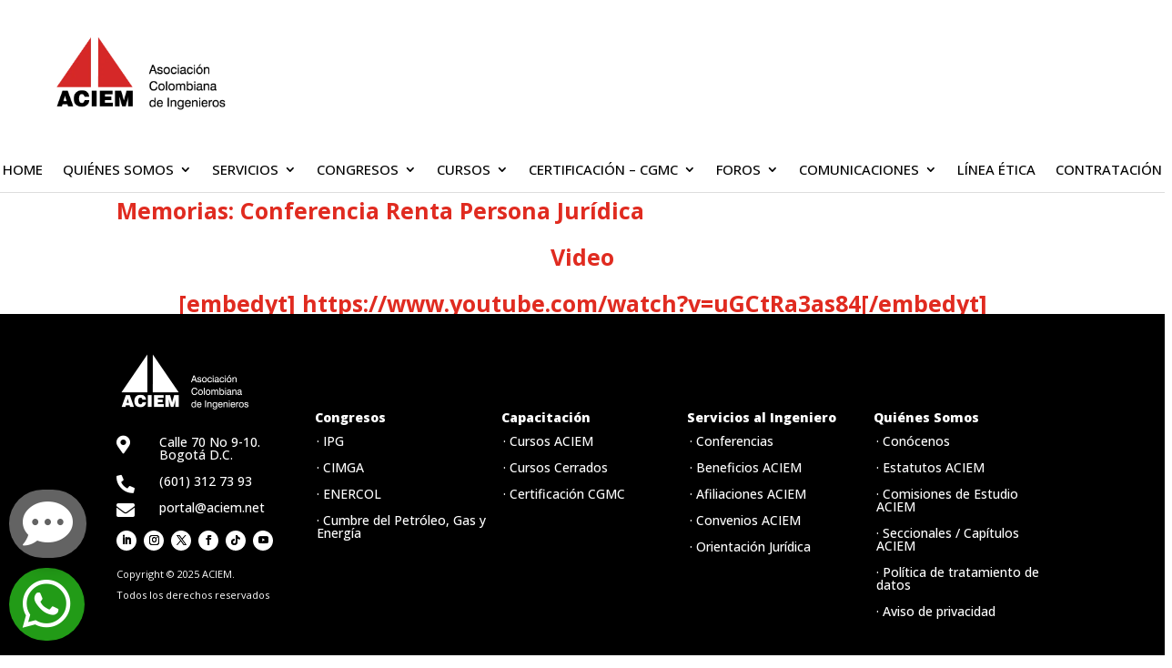

--- FILE ---
content_type: application/x-javascript
request_url: https://aciem.org/wp-content/plugins/multimedia_carousel/perspective/js/jquery.prettyPhoto.js?ver=6.9
body_size: 35656
content:
/* ------------------------------------------------------------------------
	Class: prettyPhotoCarouselMultimedia
	Use: Lightbox clone for jQuery
	Author: Stephane Caron (http://www.no-margin-for-errors.com)
	Version: 3.1.6.lbg.4
------------------------------------------------------------------------- */

(function($){$.prettyPhotoCarouselMultimedia={version:"3.1.6"};$.fn.prettyPhotoCarouselMultimedia=function(pp_carouselmultimedia_settings){var autoplay_val='autoplay="autoplay"';if(navigator.appName=="Microsoft Internet Explorer")autoplay_val="";pp_carouselmultimedia_settings=jQuery.extend({hook:"rel",animation_speed:"fast",ajaxcallback:function(){},slideshow:5E3,autoplay_slideshow:false,opacity:.8,show_title:true,allow_resize:true,allow_expand:true,default_width:800,default_height:550,counter_separator_label:"/",
theme:"carouselmultimedia_pp_default",horizontal_padding:20,hideflash:false,wmode:"opaque",autoplay:true,modal:false,deeplinking:true,overlay_gallery:true,overlay_gallery_max:30,keyboard_shortcuts:true,changepicturecallback:function(){},callback:function(){},ie6_fallback:true,carouselmultimedia_markup:'<div class="carouselmultimedia_pp_pic_holder"> \t\t\t\t\t\t<div class="carouselmultimedia_ppt">&nbsp;</div> \t\t\t\t\t\t<div class="carouselmultimedia_pp_top"> \t\t\t\t\t\t\t<div class="carouselmultimedia_pp_left"></div> \t\t\t\t\t\t\t<div class="carouselmultimedia_pp_middle"></div> \t\t\t\t\t\t\t<div class="carouselmultimedia_pp_right"></div> \t\t\t\t\t\t</div> \t\t\t\t\t\t<div class="carouselmultimedia_pp_content_container"> \t\t\t\t\t\t\t<div class="carouselmultimedia_pp_left"> \t\t\t\t\t\t\t<div class="carouselmultimedia_pp_right"> \t\t\t\t\t\t\t\t<div class="carouselmultimedia_pp_content"> \t\t\t\t\t\t\t\t\t<div class="carouselmultimedia_pp_loaderIcon"></div> \t\t\t\t\t\t\t\t\t<div class="carouselmultimedia_pp_fade"> \t\t\t\t\t\t\t\t\t\t<a href="#" class="carouselmultimedia_pp_expand" title="Expand the image">Expand</a> \t\t\t\t\t\t\t\t\t\t<div class="carouselmultimedia_pp_hoverContainer"> \t\t\t\t\t\t\t\t\t\t\t<a class="carouselmultimedia_pp_next" href="#">next</a> \t\t\t\t\t\t\t\t\t\t\t<a class="carouselmultimedia_pp_previous" href="#">previous</a> \t\t\t\t\t\t\t\t\t\t</div> \t\t\t\t\t\t\t\t\t\t<div id="carouselmultimedia_pp_full_res"></div> \t\t\t\t\t\t\t\t\t\t<div class="carouselmultimedia_pp_details"> \t\t\t\t\t\t\t\t\t\t\t<div class="carouselmultimedia_pp_nav"> \t\t\t\t\t\t\t\t\t\t\t\t<a href="#" class="carouselmultimedia_pp_arrow_previous">Previous</a> \t\t\t\t\t\t\t\t\t\t\t\t<p class="carouselmultimedia_currentTextHolder">0/0</p> \t\t\t\t\t\t\t\t\t\t\t\t<a href="#" class="carouselmultimedia_pp_arrow_next">Next</a> \t\t\t\t\t\t\t\t\t\t\t</div> \t\t\t\t\t\t\t\t\t\t\t<p class="carouselmultimedia_pp_description"></p> \t\t\t\t\t\t\t\t\t\t\t<div class="carouselmultimedia_pp_social">{carouselmultimedia_pp_social}</div> \t\t\t\t\t\t\t\t\t\t\t<a class="carouselmultimedia_pp_close" href="#">Close</a> \t\t\t\t\t\t\t\t\t\t</div> \t\t\t\t\t\t\t\t\t</div> \t\t\t\t\t\t\t\t</div> \t\t\t\t\t\t\t</div> \t\t\t\t\t\t\t</div> \t\t\t\t\t\t</div> \t\t\t\t\t\t<div class="carouselmultimedia_pp_bottom"> \t\t\t\t\t\t\t<div class="carouselmultimedia_pp_left"></div> \t\t\t\t\t\t\t<div class="carouselmultimedia_pp_middle"></div> \t\t\t\t\t\t\t<div class="carouselmultimedia_pp_right"></div> \t\t\t\t\t\t</div> \t\t\t\t\t</div> \t\t\t\t\t<div class="carouselmultimedia_pp_overlay"></div>',
gallery_carouselmultimedia_markup:'<div class="carouselmultimedia_pp_gallery"> \t\t\t\t\t\t\t\t<a href="#" class="carouselmultimedia_pp_arrow_previous">Previous</a> \t\t\t\t\t\t\t\t<div> \t\t\t\t\t\t\t\t\t<ul> \t\t\t\t\t\t\t\t\t\t{gallery} \t\t\t\t\t\t\t\t\t</ul> \t\t\t\t\t\t\t\t</div> \t\t\t\t\t\t\t\t<a href="#" class="carouselmultimedia_pp_arrow_next">Next</a> \t\t\t\t\t\t\t</div>',image_carouselmultimedia_markup:'<img id="carouselmultimedia_fullResImage" src="{path}" />',flash_carouselmultimedia_markup:'<object classid="clsid:D27CDB6E-AE6D-11cf-96B8-444553540000" width="{width}" height="{height}"><param name="wmode" value="{wmode}" /><param name="allowfullscreen" value="true" /><param name="allowscriptaccess" value="always" /><param name="movie" value="{path}" /><embed src="{path}" type="application/x-shockwave-flash" allowfullscreen="true" allowscriptaccess="always" width="{width}" height="{height}" wmode="{wmode}"></embed></object>',
quicktime_carouselmultimedia_markup:'<object classid="clsid:02BF25D5-8C17-4B23-BC80-D3488ABDDC6B" codebase="http://www.apple.com/qtactivex/qtplugin.cab" height="{height}" width="{width}"><param name="src" value="{path}"><param name="autoplay" value="{autoplay}"><param name="type" value="video/quicktime"><embed src="{path}" height="{height}" width="{width}" autoplay="{autoplay}" type="video/quicktime" pluginspage="http://www.apple.com/quicktime/download/"></embed></object>',iframe_carouselmultimedia_markup:'<iframe src ="{path}" width="{width}" height="{height}" frameborder="no"></iframe>',
video_carouselmultimedia_markup:'<video id="fullResImage" width="{width}" height="{height}" controls  '+autoplay_val+' style="background:#000000;"><source src="{path}.mp4" type="video/mp4"><source src="{path}.webm" type="video/webm">Your browser does not support the video tag.</video>',audio_carouselmultimedia_markup:'<audio id="fullResImage" width="{width}" height="{height}" controls '+autoplay_val+' style="top:0; border:1px soloid #FF0000; width:100% !important;"><source src="{path}.mp3" type="audio/mpeg"><source src="{path}.ogg" type="audio/ogg">Your browser does not support the audio tag.</audio>',
inline_carouselmultimedia_markup:'<div class="carouselmultimedia_pp_inline">{content}</div>',custom_carouselmultimedia_markup:"",social_tools:'<div class="twitter"><a href="https://twitter.com/share" class="twitter-share-button" data-count="none">Tweet</a><script type="text/javascript" src="https://platform.twitter.com/widgets.js">\x3c/script></div><div class="facebook"><iframe src="//www.facebook.com/plugins/like.php?locale=en_US&href={location_href}&amp;layout=button_count&amp;show_faces=true&amp;width=500&amp;action=like&amp;font&amp;colorscheme=light&amp;height=23" scrolling="no" frameborder="0" style="border:none; overflow:hidden; width:500px; height:23px;" allowTransparency="true"></iframe></div>'},
pp_carouselmultimedia_settings);var matchedObjects=this,percentBased=false,pp_dimensions,pp_open,pp_contentHeight,pp_contentWidth,pp_containerHeight,pp_containerWidth,windowHeight=$(window).height(),windowWidth=$(window).width(),pp_slideshow;doresize=true,scroll_pos=_get_scroll_carouselmultimedia();$(window).unbind("resize.prettyphoto").bind("resize.prettyphoto",function(){_center_overlay_carouselmultimedia();_resize_overlay_carouselmultimedia()});if(pp_carouselmultimedia_settings.keyboard_shortcuts)$(document).unbind("keydown.prettyphoto").bind("keydown.prettyphoto",
function(e){if(typeof $pp_pic_holder!="undefined")if($pp_pic_holder.is(":visible"))switch(e.keyCode){case 37:$.prettyPhotoCarouselMultimedia.changePage("previous");e.preventDefault();break;case 39:$.prettyPhotoCarouselMultimedia.changePage("next");e.preventDefault();break;case 27:if(!carouselmultimedia_settings.modal)$.prettyPhotoCarouselMultimedia.close();e.preventDefault();break}});$.prettyPhotoCarouselMultimedia.initialize=function(){carouselmultimedia_settings=pp_carouselmultimedia_settings;if(carouselmultimedia_settings.theme==
"carouselmultimedia_pp_default")carouselmultimedia_settings.horizontal_padding=16;theRel=$(this).attr(carouselmultimedia_settings.hook);galleryRegExp=/\[(?:.*)\]/;isSet=galleryRegExp.exec(theRel)?true:false;pp_images=isSet?jQuery.map(matchedObjects,function(n,i){if($(n).attr(carouselmultimedia_settings.hook).indexOf(theRel)!=-1)return $(n).attr("href")}):$.makeArray($(this).attr("href"));pp_titles=isSet?jQuery.map(matchedObjects,function(n,i){if($(n).attr(carouselmultimedia_settings.hook).indexOf(theRel)!=
-1)return $(n).find("img").attr("alt")?$(n).find("img").attr("alt"):""}):$.makeArray($(this).find("img").attr("alt"));pp_descriptions=isSet?jQuery.map(matchedObjects,function(n,i){if($(n).attr(carouselmultimedia_settings.hook).indexOf(theRel)!=-1)return $(n).attr("title")?$(n).attr("title"):""}):$.makeArray($(this).attr("title"));if(pp_images.length>carouselmultimedia_settings.overlay_gallery_max)carouselmultimedia_settings.overlay_gallery=false;set_position=jQuery.inArray($(this).attr("href"),pp_images);
rel_index=isSet?set_position:$("a["+carouselmultimedia_settings.hook+"^='"+theRel+"']").index($(this));_build_overlay_carouselmultimedia(this);if(carouselmultimedia_settings.allow_resize)$(window).bind("scroll.prettyphoto",function(){_center_overlay_carouselmultimedia()});$.prettyPhotoCarouselMultimedia.open();return false};$.prettyPhotoCarouselMultimedia.open=function(event){if(typeof carouselmultimedia_settings=="undefined"){carouselmultimedia_settings=pp_carouselmultimedia_settings;pp_images=$.makeArray(arguments[0]);
pp_titles=arguments[1]?$.makeArray(arguments[1]):$.makeArray("");pp_descriptions=arguments[2]?$.makeArray(arguments[2]):$.makeArray("");isSet=pp_images.length>1?true:false;set_position=arguments[3]?arguments[3]:0;_build_overlay_carouselmultimedia(event.target)}if(carouselmultimedia_settings.hideflash)$("object,embed,iframe[src*=youtube],iframe[src*=vimeo]").css("visibility","hidden");_checkPosition_carouselmultimedia($(pp_images).length);$(".carouselmultimedia_pp_loaderIcon").show();if(carouselmultimedia_settings.deeplinking)setHashtagCarouselMultimedia();
if(carouselmultimedia_settings.social_tools){facebook_like_link=carouselmultimedia_settings.social_tools.replace("{location_href}",encodeURIComponent(location.href));$pp_pic_holder.find(".carouselmultimedia_pp_social").html(facebook_like_link)}if($ppt.is(":hidden"))$ppt.css("opacity",0).show();$pp_overlay.show().fadeTo(carouselmultimedia_settings.animation_speed,carouselmultimedia_settings.opacity);$pp_pic_holder.find(".carouselmultimedia_currentTextHolder").text(set_position+1+carouselmultimedia_settings.counter_separator_label+
$(pp_images).length);if(typeof pp_descriptions[set_position]!="undefined"&&pp_descriptions[set_position]!="")$pp_pic_holder.find(".carouselmultimedia_pp_description").show().html(unescape(pp_descriptions[set_position]));else $pp_pic_holder.find(".carouselmultimedia_pp_description").hide();movie_width=parseFloat(getParamCarouselMultimedia("width",pp_images[set_position]))?getParamCarouselMultimedia("width",pp_images[set_position]):carouselmultimedia_settings.default_width.toString();movie_height=parseFloat(getParamCarouselMultimedia("height",
pp_images[set_position]))?getParamCarouselMultimedia("height",pp_images[set_position]):carouselmultimedia_settings.default_height.toString();percentBased=false;if(movie_height.indexOf("%")!=-1){movie_height=parseFloat($(window).height()*parseFloat(movie_height)/100-150);percentBased=true}if(movie_width.indexOf("%")!=-1){movie_width=parseFloat($(window).width()*parseFloat(movie_width)/100-150);percentBased=true}$pp_pic_holder.fadeIn(function(){carouselmultimedia_settings.show_title&&pp_titles[set_position]!=
""&&typeof pp_titles[set_position]!="undefined"?$ppt.html(unescape(pp_titles[set_position])):$ppt.html("&nbsp;");imgPreloader="";skipInjection=false;switch(_getFileType_carouselmultimedia(pp_images[set_position])){case "image":imgPreloader=new Image;nextImage=new Image;if(isSet&&set_position<$(pp_images).length-1)nextImage.src=pp_images[set_position+1];prevImage=new Image;if(isSet&&pp_images[set_position-1])prevImage.src=pp_images[set_position-1];$pp_pic_holder.find("#carouselmultimedia_pp_full_res")[0].innerHTML=
carouselmultimedia_settings.image_carouselmultimedia_markup.replace(/{path}/g,pp_images[set_position]);imgPreloader.onload=function(){pp_dimensions=_fitToViewport_carouselmultimedia(imgPreloader.width,imgPreloader.height);_showContent_carouselmultimedia()};imgPreloader.onerror=function(){alert("Image cannot be loaded. Make sure the path is correct and image exist.");$.prettyPhotoCarouselMultimedia.close()};imgPreloader.src=pp_images[set_position];break;case "youtube":pp_dimensions=_fitToViewport_carouselmultimedia(movie_width,
movie_height);movie_id=getParamCarouselMultimedia("v",pp_images[set_position]);if(movie_id==""){movie_id=pp_images[set_position].split("youtu.be/");movie_id=movie_id[1];if(movie_id.indexOf("?")>0)movie_id=movie_id.substr(0,movie_id.indexOf("?"));if(movie_id.indexOf("&")>0)movie_id=movie_id.substr(0,movie_id.indexOf("&"))}movie="https://www.youtube.com/embed/"+movie_id;getParamCarouselMultimedia("rel",pp_images[set_position])?movie+="?rel="+getParamCarouselMultimedia("rel",pp_images[set_position]):
movie+="?rel=1&playsinline=1&autoplay=1&mute=1";toInject=carouselmultimedia_settings.iframe_carouselmultimedia_markup.replace(/{width}/g,pp_dimensions["width"]).replace(/{height}/g,pp_dimensions["height"]).replace(/{wmode}/g,carouselmultimedia_settings.wmode).replace(/{path}/g,movie);break;case "vimeo":pp_dimensions=_fitToViewport_carouselmultimedia(movie_width,movie_height);movie_id=pp_images[set_position];var regExp=/http(s?):\/\/(www\.)?vimeo.com\/(\d+)/;var match=movie_id.match(regExp);movie=
"https://player.vimeo.com/video/"+match[3]+"?title=0&amp;byline=0&amp;portrait=0autoplay=1&loop=1&playsinline=1";vimeo_width=pp_dimensions["width"]+"/embed/?moog_width="+pp_dimensions["width"];toInject=carouselmultimedia_settings.iframe_carouselmultimedia_markup.replace(/{width}/g,vimeo_width).replace(/{height}/g,pp_dimensions["height"]).replace(/{path}/g,movie);break;case "video_html5":carouselmultimedia_settings.allow_expand=false;pp_dimensions=_fitToViewport_carouselmultimedia(movie_width,movie_height);
movie_url=pp_images[set_position];movie=movie_url.substring(0,movie_url.indexOf(".mp4"));toInject=carouselmultimedia_settings.video_carouselmultimedia_markup.replace(/{width}/g,pp_dimensions["width"]).replace(/{height}/g,pp_dimensions["height"]).replace(/{path}/g,movie);break;case "audio_html5":carouselmultimedia_settings.allow_expand=false;if(autoplay_val)pp_dimensions=_fitToViewport_carouselmultimedia(parseInt($(window).width(),10)/2,55);else pp_dimensions=_fitToViewport_carouselmultimedia(parseInt($(window).width(),
10)/2,70);audio_url=pp_images[set_position];audioFile=audio_url.substring(0,audio_url.indexOf(".mp3"));toInject=carouselmultimedia_settings.audio_carouselmultimedia_markup.replace(/{width}/g,pp_dimensions["width"]).replace(/{height}/g,pp_dimensions["height"]).replace(/{path}/g,audioFile);break;case "quicktime":pp_dimensions=_fitToViewport_carouselmultimedia(movie_width,movie_height);pp_dimensions["height"]+=15;pp_dimensions["contentHeight"]+=15;pp_dimensions["containerHeight"]+=15;toInject=carouselmultimedia_settings.quicktime_carouselmultimedia_markup.replace(/{width}/g,
pp_dimensions["width"]).replace(/{height}/g,pp_dimensions["height"]).replace(/{wmode}/g,carouselmultimedia_settings.wmode).replace(/{path}/g,pp_images[set_position]).replace(/{autoplay}/g,carouselmultimedia_settings.autoplay);break;case "flash":pp_dimensions=_fitToViewport_carouselmultimedia(movie_width,movie_height);flash_vars=pp_images[set_position];flash_vars=flash_vars.substring(pp_images[set_position].indexOf("flashvars")+10,pp_images[set_position].length);filename=pp_images[set_position];filename=
filename.substring(0,filename.indexOf("?"));toInject=carouselmultimedia_settings.flash_carouselmultimedia_markup.replace(/{width}/g,pp_dimensions["width"]).replace(/{height}/g,pp_dimensions["height"]).replace(/{wmode}/g,carouselmultimedia_settings.wmode).replace(/{path}/g,filename+"?"+flash_vars);break;case "iframe":pp_dimensions=_fitToViewport_carouselmultimedia(movie_width,movie_height);frame_url=pp_images[set_position];frame_url=frame_url.substr(0,frame_url.indexOf("iframe")-1);toInject=carouselmultimedia_settings.iframe_carouselmultimedia_markup.replace(/{width}/g,
pp_dimensions["width"]).replace(/{height}/g,pp_dimensions["height"]).replace(/{path}/g,frame_url);break;case "ajax":doresize=false;pp_dimensions=_fitToViewport_carouselmultimedia(movie_width,movie_height);doresize=true;skipInjection=true;$.get(pp_images[set_position],function(responseHTML){toInject=carouselmultimedia_settings.inline_carouselmultimedia_markup.replace(/{content}/g,responseHTML);$pp_pic_holder.find("#carouselmultimedia_pp_full_res")[0].innerHTML=toInject;_showContent_carouselmultimedia()});
break;case "custom":pp_dimensions=_fitToViewport_carouselmultimedia(movie_width,movie_height);toInject=carouselmultimedia_settings.custom_carouselmultimedia_markup;break;case "inline":myClone=$(pp_images[set_position]).clone().append('<br clear="all" />').css({"width":carouselmultimedia_settings.default_width}).wrapInner('<div id="carouselmultimedia_pp_full_res"><div class="carouselmultimedia_pp_inline"></div></div>').appendTo($("body")).show();doresize=false;pp_dimensions=_fitToViewport_carouselmultimedia($(myClone).width(),
$(myClone).height());doresize=true;$(myClone).remove();toInject=carouselmultimedia_settings.inline_carouselmultimedia_markup.replace(/{content}/g,$(pp_images[set_position]).html());break}if(!imgPreloader&&!skipInjection){$pp_pic_holder.find("#carouselmultimedia_pp_full_res")[0].innerHTML=toInject;_showContent_carouselmultimedia()}});return false};$.prettyPhotoCarouselMultimedia.lbgAddSocial=function(photo,title,desc){var w_location=String(window.location);if(photo.indexOf("youtube.com/")!=-1||photo.indexOf("vimeo.com/")!=
-1)photo=jQuery.multimedia_perspective_carousel.getVideoImageForShare(photo);else if(photo.indexOf("http://")==-1&&photo.indexOf("https://")==-1)if(w_location.indexOf("#lightBoxLBG")==-1)photo=w_location+photo;else photo=w_location.substr(0,w_location.indexOf("#lightBoxLBG"))+photo;var pinterest_title=title+" - "+desc;setTimeout(function(){$(".carouselmultimedia_pp_social").html('<div class="lbg_facebook"><a href="javascript:void(0)" onclick="jQuery.multimedia_perspective_carousel.shareOverrideOGMeta(\''+
encodeURI(window.location).replace("#","%23")+"', '"+title.replace("'","%27")+"', '"+desc.replace("'","%27")+"', '"+encodeURI(photo)+"')\">&nbsp;&nbsp;&nbsp;&nbsp;&nbsp;&nbsp;&nbsp;&nbsp;</a></div>"+'<div class="lbg_twitter"><a href="javascript:void(0)" onclick="window.open(\'https://twitter.com/intent/tweet?url='+encodeURI(window.location).replace("#","%23")+"&text="+encodeURI(pinterest_title)+"' , 'windowName', 'width="+$(window).width()*.6+", height=300, left=24, top=24, scrollbars, resizable'); return false;\">&nbsp;&nbsp;&nbsp;&nbsp;&nbsp;&nbsp;&nbsp;&nbsp;&nbsp;&nbsp;&nbsp;</a></div>"+
'<div class="lbg_pinterest"><a data-pin-do="buttonPin" href="javascript:void(0)" onclick="window.open(\'https://www.pinterest.com/pin/create/button/?url='+encodeURIComponent(window.location)+"&media="+encodeURIComponent(photo)+"&description="+encodeURIComponent(pinterest_title)+"' , 'windowName', 'width=1000, height=700, left=24, top=24, scrollbars, resizable'); return false;\" data-pin-shape=\"round\">&nbsp;&nbsp;&nbsp;&nbsp;&nbsp;&nbsp;&nbsp;&nbsp;&nbsp;</a></div>")},1100)};$.prettyPhotoCarouselMultimedia.changePage=
function(direction){currentGalleryPage=0;if(direction=="previous"){set_position--;if(set_position<0)set_position=$(pp_images).length-1}else if(direction=="next"){set_position++;if(set_position>$(pp_images).length-1)set_position=0}else set_position=direction;rel_index=set_position;if(!doresize)doresize=true;if(carouselmultimedia_settings.allow_expand)$(".carouselmultimedia_pp_contract").removeClass("carouselmultimedia_pp_contract").addClass("carouselmultimedia_pp_expand");if(location.hash!=""){var position_prettyPhoto=
location.href.indexOf("#lightBoxLBG");var position_lbg_pp_gal=location.href.indexOf("[lbg_pp_gal]");var new_hash=location.href.substr(position_prettyPhoto,position_lbg_pp_gal-position_prettyPhoto);location.hash=new_hash+"[lbg_pp_gal]/"+set_position+"/"}$text_arr=pp_descriptions[set_position].split("<br>");$text_arr[0]=$text_arr[0].replace(/<(?:.|\n)*?>/gm," ");$text_arr[1]=$text_arr[1].replace(/<(?:.|\n)*?>/gm," ");$.prettyPhotoCarouselMultimedia.lbgAddSocial(pp_images[set_position],$text_arr[0],
$text_arr[1]);_hideContent_carouselmultimedia(function(){$.prettyPhotoCarouselMultimedia.open()})};$.prettyPhotoCarouselMultimedia.changeGalleryPage=function(direction){if(direction=="next"){currentGalleryPage++;if(currentGalleryPage>totalPage)currentGalleryPage=0}else if(direction=="previous"){currentGalleryPage--;if(currentGalleryPage<0)currentGalleryPage=totalPage}else currentGalleryPage=direction;slide_speed=direction=="next"||direction=="previous"?carouselmultimedia_settings.animation_speed:
0;slide_to=currentGalleryPage*(itemsPerPage*itemWidth);$pp_gallery.find("ul").animate({left:-slide_to},slide_speed)};$.prettyPhotoCarouselMultimedia.startSlideshow=function(){if(typeof pp_slideshow=="undefined"){$pp_pic_holder.find(".carouselmultimedia_pp_play").unbind("click").removeClass("carouselmultimedia_pp_play").addClass("carouselmultimedia_pp_pause").click(function(){$.prettyPhotoCarouselMultimedia.stopSlideshow();return false});pp_slideshow=setInterval($.prettyPhotoCarouselMultimedia.startSlideshow,
carouselmultimedia_settings.slideshow)}else $.prettyPhotoCarouselMultimedia.changePage("next")};$.prettyPhotoCarouselMultimedia.stopSlideshow=function(){$pp_pic_holder.find(".carouselmultimedia_pp_pause").unbind("click").removeClass("carouselmultimedia_pp_pause").addClass("carouselmultimedia_pp_play").click(function(){$.prettyPhotoCarouselMultimedia.startSlideshow();return false});clearInterval(pp_slideshow);pp_slideshow=undefined};$.prettyPhotoCarouselMultimedia.close=function(){if($pp_overlay.is(":animated"))return;
$.prettyPhotoCarouselMultimedia.stopSlideshow();$pp_pic_holder.stop().find("object,embed").css("visibility","hidden");$("div.carouselmultimedia_pp_pic_holder,div.carouselmultimedia_ppt,.carouselmultimedia_pp_fade").fadeOut(carouselmultimedia_settings.animation_speed,function(){$(this).remove()});$pp_overlay.fadeOut(carouselmultimedia_settings.animation_speed,function(){if(carouselmultimedia_settings.hideflash)$("object,embed,iframe[src*=youtube],iframe[src*=vimeo]").css("visibility","visible");$(this).remove();
$(window).unbind("scroll.prettyphoto");clearHashtagCarouselMultimedia();carouselmultimedia_settings.callback();doresize=true;pp_open=false;delete carouselmultimedia_settings})};function _showContent_carouselmultimedia(){$(".carouselmultimedia_pp_loaderIcon").hide();projectedTop=scroll_pos["scrollTop"]+(windowHeight/2-pp_dimensions["containerHeight"]/2);if(projectedTop<0)projectedTop=0;$ppt.fadeTo(carouselmultimedia_settings.animation_speed,1);$pp_pic_holder.find(".carouselmultimedia_pp_content").animate({height:pp_dimensions["contentHeight"],
width:pp_dimensions["contentWidth"]},carouselmultimedia_settings.animation_speed);$pp_pic_holder.animate({"top":projectedTop,"left":windowWidth/2-pp_dimensions["containerWidth"]/2<0?0:windowWidth/2-pp_dimensions["containerWidth"]/2,width:pp_dimensions["containerWidth"]},carouselmultimedia_settings.animation_speed,function(){$pp_pic_holder.find(".carouselmultimedia_pp_hoverContainer,#carouselmultimedia_fullResImage").height(pp_dimensions["height"]).width(pp_dimensions["width"]);$pp_pic_holder.find(".carouselmultimedia_pp_fade").fadeIn(carouselmultimedia_settings.animation_speed);
if(isSet&&_getFileType_carouselmultimedia(pp_images[set_position])=="image")$pp_pic_holder.find(".carouselmultimedia_pp_hoverContainer").show();else $pp_pic_holder.find(".carouselmultimedia_pp_hoverContainer").hide();if(carouselmultimedia_settings.allow_expand)if(pp_dimensions["resized"])$("a.carouselmultimedia_pp_expand,a.carouselmultimedia_pp_contract").show();else $("a.carouselmultimedia_pp_expand").hide();if(carouselmultimedia_settings.autoplay_slideshow&&!pp_slideshow&&!pp_open)$.prettyPhotoCarouselMultimedia.startSlideshow();
carouselmultimedia_settings.changepicturecallback();pp_open=true});_insert_gallery_carouselmultimedia();pp_carouselmultimedia_settings.ajaxcallback()}function _hideContent_carouselmultimedia(callback){$pp_pic_holder.find("#carouselmultimedia_pp_full_res object,#carouselmultimedia_pp_full_res embed").css("visibility","hidden");$pp_pic_holder.find(".carouselmultimedia_pp_fade").fadeOut(carouselmultimedia_settings.animation_speed,function(){$(".carouselmultimedia_pp_loaderIcon").show();callback()})}
function _checkPosition_carouselmultimedia(setCount){setCount>1?$(".carouselmultimedia_pp_nav").show():$(".carouselmultimedia_pp_nav").hide()}function _fitToViewport_carouselmultimedia(width,height){resized=false;_getDimensions_carouselmultimedia(width,height);imageWidth=width,imageHeight=height;if((pp_containerWidth>windowWidth||pp_containerHeight>windowHeight)&&doresize&&carouselmultimedia_settings.allow_resize&&!percentBased){resized=true,fitting=false;while(!fitting){if(pp_containerWidth>windowWidth){if(window.innerWidth>=
750)imageWidth=windowWidth-300;else imageWidth=windowWidth-100;imageHeight=height/width*imageWidth}else if(pp_containerHeight>windowHeight){if(window.innerHeight>=750)imageHeight=windowHeight-300;else imageHeight=windowHeight-100;imageWidth=width/height*imageHeight}else fitting=true;pp_containerHeight=imageHeight,pp_containerWidth=imageWidth}if(pp_containerWidth>windowWidth||pp_containerHeight>windowHeight)_fitToViewport_carouselmultimedia(pp_containerWidth,pp_containerHeight);_getDimensions_carouselmultimedia(imageWidth,
imageHeight)}return{width:Math.floor(imageWidth),height:Math.floor(imageHeight),containerHeight:Math.floor(pp_containerHeight),containerWidth:Math.floor(pp_containerWidth)+carouselmultimedia_settings.horizontal_padding*2,contentHeight:Math.floor(pp_contentHeight),contentWidth:Math.floor(pp_contentWidth),resized:resized}}function _getDimensions_carouselmultimedia(width,height){width=parseFloat(width);height=parseFloat(height);$pp_details=$pp_pic_holder.find(".carouselmultimedia_pp_details");$pp_details.width(width);
detailsHeight=parseFloat($pp_details.css("marginTop"))+parseFloat($pp_details.css("marginBottom"));$pp_details=$pp_details.clone().addClass(carouselmultimedia_settings.theme).width(width).appendTo($("body")).css({"position":"absolute","top":-1E4});detailsHeight+=$pp_details.height();detailsHeight=detailsHeight<=34?36:detailsHeight;$pp_details.remove();$pp_title=$pp_pic_holder.find(".carouselmultimedia_ppt");$pp_title.width(width);titleHeight=parseFloat($pp_title.css("marginTop"))+parseFloat($pp_title.css("marginBottom"));
$pp_title=$pp_title.clone().appendTo($("body")).css({"position":"absolute","top":-1E4});titleHeight+=$pp_title.height();$pp_title.remove();pp_contentHeight=height+detailsHeight;pp_contentWidth=width;pp_containerHeight=pp_contentHeight+titleHeight+$pp_pic_holder.find(".carouselmultimedia_pp_top").height()+$pp_pic_holder.find(".carouselmultimedia_pp_bottom").height();pp_containerWidth=width}function _getFileType_carouselmultimedia(itemSrc){if(itemSrc.match(/youtube\.com\/watch/i)||itemSrc.match(/youtu\.be/i))return"youtube";
else if(itemSrc.match(/vimeo\.com/i))return"vimeo";else if(itemSrc.match(/\b.mp4\b/i))return"video_html5";else if(itemSrc.match(/\b.mp3\b/i))return"audio_html5";else if(itemSrc.match(/\b.mov\b/i))return"quicktime";else if(itemSrc.match(/\b.swf\b/i))return"flash";else if(itemSrc.match(/\biframe=true\b/i))return"iframe";else if(itemSrc.match(/\bajax=true\b/i))return"ajax";else if(itemSrc.match(/\bcustom=true\b/i))return"custom";else if(itemSrc.substr(0,1)=="#")return"inline";else return"image"}function _center_overlay_carouselmultimedia(){if(doresize&&
typeof $pp_pic_holder!="undefined"){scroll_pos=_get_scroll_carouselmultimedia();contentHeight=$pp_pic_holder.height(),contentwidth=$pp_pic_holder.width();projectedTop=windowHeight/2+scroll_pos["scrollTop"]-contentHeight/2;if(projectedTop<0)projectedTop=0;if(contentHeight>windowHeight)return;$pp_pic_holder.css({"top":projectedTop,"left":windowWidth/2+scroll_pos["scrollLeft"]-contentwidth/2})}}function _get_scroll_carouselmultimedia(){if(self.pageYOffset)return{scrollTop:self.pageYOffset,scrollLeft:self.pageXOffset};
else if(document.documentElement&&document.documentElement.scrollTop)return{scrollTop:document.documentElement.scrollTop,scrollLeft:document.documentElement.scrollLeft};else if(document.body)return{scrollTop:document.body.scrollTop,scrollLeft:document.body.scrollLeft}}function _resize_overlay_carouselmultimedia(){windowHeight=$(window).height(),windowWidth=$(window).width();if(typeof $pp_overlay!="undefined")$pp_overlay.height($(document).height()).width(windowWidth)}function _insert_gallery_carouselmultimedia(){if(isSet&&
carouselmultimedia_settings.overlay_gallery&&_getFileType_carouselmultimedia(pp_images[set_position])=="image"){itemWidth=52+5;navWidth=carouselmultimedia_settings.theme=="facebook"||carouselmultimedia_settings.theme=="carouselmultimedia_pp_default"?50:30;itemsPerPage=Math.floor((pp_dimensions["containerWidth"]-100-navWidth)/itemWidth);itemsPerPage=itemsPerPage<pp_images.length?itemsPerPage:pp_images.length;totalPage=Math.ceil(pp_images.length/itemsPerPage)-1;if(totalPage==0){navWidth=0;$pp_gallery.find(".carouselmultimedia_pp_arrow_next,.carouselmultimedia_pp_arrow_previous").hide()}else $pp_gallery.find(".carouselmultimedia_pp_arrow_next,.carouselmultimedia_pp_arrow_previous").show();
galleryWidth=itemsPerPage*itemWidth;fullGalleryWidth=pp_images.length*itemWidth;$pp_gallery.css("margin-left",-(galleryWidth/2+navWidth/2)).find("div:first").width(galleryWidth+5).find("ul").width(fullGalleryWidth).find("li.selected").removeClass("selected");goToPage=Math.floor(set_position/itemsPerPage)<totalPage?Math.floor(set_position/itemsPerPage):totalPage;$.prettyPhotoCarouselMultimedia.changeGalleryPage(goToPage);$pp_gallery_li.filter(":eq("+set_position+")").addClass("selected")}else $pp_pic_holder.find(".carouselmultimedia_pp_content").unbind("mouseenter mouseleave")}
function _build_overlay_carouselmultimedia(caller){if(carouselmultimedia_settings.social_tools)facebook_like_link=carouselmultimedia_settings.social_tools.replace("{location_href}",encodeURIComponent(location.href));carouselmultimedia_settings.carouselmultimedia_markup=carouselmultimedia_settings.carouselmultimedia_markup.replace("{carouselmultimedia_pp_social}","");$("body").append(carouselmultimedia_settings.carouselmultimedia_markup);$pp_pic_holder=$(".carouselmultimedia_pp_pic_holder"),$ppt=$(".carouselmultimedia_ppt"),
$pp_overlay=$("div.carouselmultimedia_pp_overlay");if(isSet&&carouselmultimedia_settings.overlay_gallery){currentGalleryPage=0;toInject="";for(var i=0;i<pp_images.length;i++){if(!pp_images[i].match(/\b(jpg|jpeg|png|gif)\b/gi)){classname="default";img_src=""}else{classname="";img_src=pp_images[i]}toInject+="<li class='"+classname+"'><a href='#'><img src='"+img_src+"' width='50' alt='' /></a></li>"}toInject=carouselmultimedia_settings.gallery_carouselmultimedia_markup.replace(/{gallery}/g,toInject);
$pp_pic_holder.find("#carouselmultimedia_pp_full_res").after(toInject);$pp_gallery=$(".carouselmultimedia_pp_pic_holder .carouselmultimedia_pp_gallery"),$pp_gallery_li=$pp_gallery.find("li");$pp_gallery.find(".carouselmultimedia_pp_arrow_next").click(function(){$.prettyPhotoCarouselMultimedia.changeGalleryPage("next");$.prettyPhotoCarouselMultimedia.stopSlideshow();return false});$pp_gallery.find(".carouselmultimedia_pp_arrow_previous").click(function(){$.prettyPhotoCarouselMultimedia.changeGalleryPage("previous");
$.prettyPhotoCarouselMultimedia.stopSlideshow();return false});$pp_pic_holder.find(".carouselmultimedia_pp_content").hover(function(){$pp_pic_holder.find(".carouselmultimedia_pp_gallery:not(.disabled)").fadeIn()},function(){$pp_pic_holder.find(".carouselmultimedia_pp_gallery:not(.disabled)").fadeOut()});itemWidth=52+5;$pp_gallery_li.each(function(i){$(this).find("a").click(function(){$.prettyPhotoCarouselMultimedia.changePage(i);$.prettyPhotoCarouselMultimedia.stopSlideshow();return false})})}if(carouselmultimedia_settings.slideshow){$pp_pic_holder.find(".carouselmultimedia_pp_nav").prepend('<a href="#" class="carouselmultimedia_pp_play">Play</a>');
$pp_pic_holder.find(".carouselmultimedia_pp_nav .carouselmultimedia_pp_play").click(function(){$.prettyPhotoCarouselMultimedia.startSlideshow();return false})}$pp_pic_holder.attr("class","carouselmultimedia_pp_pic_holder "+carouselmultimedia_settings.theme);$pp_overlay.css({"opacity":0,"height":$(document).height(),"width":$(window).width()}).bind("click",function(){if(!carouselmultimedia_settings.modal)$.prettyPhotoCarouselMultimedia.close()});$("a.carouselmultimedia_pp_close").bind("click",function(){$.prettyPhotoCarouselMultimedia.close();
return false});if(carouselmultimedia_settings.allow_expand)$("a.carouselmultimedia_pp_expand").bind("click",function(e){if($(this).hasClass("carouselmultimedia_pp_expand")){$(this).removeClass("carouselmultimedia_pp_expand").addClass("carouselmultimedia_pp_contract");doresize=false}else{$(this).removeClass("carouselmultimedia_pp_contract").addClass("carouselmultimedia_pp_expand");doresize=true}_hideContent_carouselmultimedia(function(){$.prettyPhotoCarouselMultimedia.open()});return false});$pp_pic_holder.find(".carouselmultimedia_pp_previous, .carouselmultimedia_pp_nav .carouselmultimedia_pp_arrow_previous").bind("click",
function(){$.prettyPhotoCarouselMultimedia.changePage("previous");$.prettyPhotoCarouselMultimedia.stopSlideshow();return false});$pp_pic_holder.find(".carouselmultimedia_pp_next, .carouselmultimedia_pp_nav .carouselmultimedia_pp_arrow_next").bind("click",function(){$.prettyPhotoCarouselMultimedia.changePage("next");$.prettyPhotoCarouselMultimedia.stopSlideshow();return false});_center_overlay_carouselmultimedia()}if(!pp_alreadyInitializedCarouselMultimedia&&getHashtagCarouselMultimedia()){pp_alreadyInitializedCarouselMultimedia=
true;hashIndex=getHashtagCarouselMultimedia();hashRel=hashIndex;hashIndex=hashIndex.substring(hashIndex.indexOf("/")+1,hashIndex.length-1);hashRel=hashRel.substring(0,hashRel.indexOf("/"));setTimeout(function(){$("a["+pp_carouselmultimedia_settings.hook+"^='"+hashRel+"']:eq("+hashIndex+")").trigger("click");$("a["+pp_carouselmultimedia_settings.hook+"^='"+hashRel+"']:eq("+hashIndex+")").trigger("click")},2050)}return this.unbind("click.prettyphoto").bind("click.prettyphoto",$.prettyPhotoCarouselMultimedia.initialize)};
function getHashtagCarouselMultimedia(){var url=location.href;hashtag=url.indexOf("lightBoxLBG")!==-1?decodeURI(url.substring(url.indexOf("#lightBoxLBG")+1,url.length)):false;if(hashtag)hashtag=hashtag.replace(/<|>/g,"");return hashtag}function setHashtagCarouselMultimedia(){if(typeof theRel=="undefined")return;location.hash=theRel+"/"+rel_index+"/"}function clearHashtagCarouselMultimedia(){if(location.href.indexOf("#lightBoxLBG")!==-1){var pos_prettyPhoto=location.href.indexOf("#lightBoxLBG");var pos_lbg_pp_gal=
location.href.indexOf("[lbg_pp_gal]");location.hash=location.href.substr(pos_prettyPhoto,pos_lbg_pp_gal-pos_prettyPhoto)}}function getParamCarouselMultimedia(name,url){name=name.replace(/[\[]/,"\\[").replace(/[\]]/,"\\]");var regexS="[\\?&]"+name+"=([^&#]*)";var regex=new RegExp(regexS);var results=regex.exec(url);return results==null?"":results[1]}function doResizeNow(pp_dimensions){$(".carouselmultimedia_pp_pic_holder").css({"top":window.pageYOffset+window.innerHeight/2-$(".carouselmultimedia_pp_pic_holder").height()/
2,"left":window.innerWidth/2-$(".carouselmultimedia_pp_pic_holder").width()/2})}$(window).resize(function(){var doThisResize;clearTimeout(doThisResize);doThisResize=setTimeout(function(){doResizeNow()},200)})})(jQuery);var pp_alreadyInitializedCarouselMultimedia=false;
